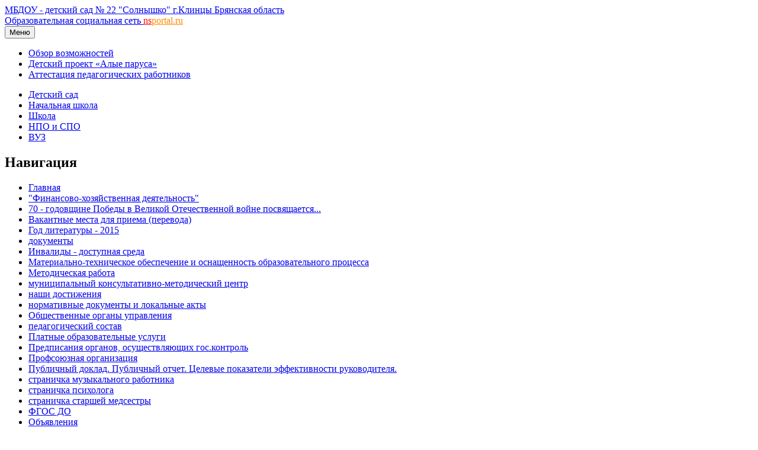

--- FILE ---
content_type: text/html; charset=utf-8
request_url: https://nsportal.ru/finansovo-khozyaystvennaya-deyatelnost-14
body_size: 6953
content:
<!DOCTYPE html>

<html xmlns="http://www.w3.org/1999/xhtml" lang="ru" dir="ltr" >

<head>
  <!--[if IE]><![endif]-->
<meta http-equiv="Content-Type" content="text/html; charset=utf-8" />
<meta name="Generator" content="Drupal 7 (http://drupal.org)" />
<link rel="canonical" href="/finansovo-khozyaystvennaya-deyatelnost-14" />
<link rel="shortlink" href="/node/1313415" />
<meta name="description" content="План финансово-хозяйственной деятельности на 2014 год" />
<link rel="shortcut icon" href="https://nsportal.ru/sites/all/themes/acquia_marina/favicon.ico" type="image/vnd.microsoft.icon" />
  <title>&quot;Финансово-хозяйственная деятельность&quot; | Образовательная социальная сеть</title>
  <meta name="viewport" content="width=device-width,initial-scale=1">
  <noscript id="advagg_loadcss_0">
<link type="text/css" rel="stylesheet" href="/sites/default/files/advagg_css/css__jKolQfaXuCulglg3r6kS-r6sQINp5PbLHZVBuxVTrmM__iwP2imjlUr0wmhWwH6oN-3WN5w-6FdhPE0Xb0a6RaY4__xK8RrS6Elbeb-uFsk6sQnqBT0LQWi9ruFM_5ORYTRxs.css" media="all" />
</noscript><link type="text/css" rel="preload" href="/sites/default/files/advagg_css/css__jKolQfaXuCulglg3r6kS-r6sQINp5PbLHZVBuxVTrmM__iwP2imjlUr0wmhWwH6oN-3WN5w-6FdhPE0Xb0a6RaY4__xK8RrS6Elbeb-uFsk6sQnqBT0LQWi9ruFM_5ORYTRxs.css" media="all" as="style" onload="this.onload=null;this.rel=&#039;stylesheet&#039;" />
<noscript id="advagg_loadcss_1">
<link type="text/css" rel="stylesheet" href="/sites/default/files/advagg_css/css__UjpsJAPU8laR8ahZaR7mDTrTIbEUfx6ojtntXO4DDMg__XzxbfvF62JIagzPQvJTYUOB8YCyfSpjpBIo6Rw5I9Lo__xK8RrS6Elbeb-uFsk6sQnqBT0LQWi9ruFM_5ORYTRxs.css" media="all" />
</noscript><link type="text/css" rel="preload" href="/sites/default/files/advagg_css/css__UjpsJAPU8laR8ahZaR7mDTrTIbEUfx6ojtntXO4DDMg__XzxbfvF62JIagzPQvJTYUOB8YCyfSpjpBIo6Rw5I9Lo__xK8RrS6Elbeb-uFsk6sQnqBT0LQWi9ruFM_5ORYTRxs.css" media="all" as="style" onload="this.onload=null;this.rel=&#039;stylesheet&#039;" />
<noscript id="advagg_loadcss_2">
<link type="text/css" rel="stylesheet" href="/sites/default/files/advagg_css/css__NlhswG26P7SVCRUccLBVgypHscwoHuX6hTPkh81jiD4__KD6wim-jeKtklbNwMd-wnp9CVV7QbkarHvCyD43Mvgs__xK8RrS6Elbeb-uFsk6sQnqBT0LQWi9ruFM_5ORYTRxs.css" media="all" />
</noscript><link type="text/css" rel="preload" href="/sites/default/files/advagg_css/css__NlhswG26P7SVCRUccLBVgypHscwoHuX6hTPkh81jiD4__KD6wim-jeKtklbNwMd-wnp9CVV7QbkarHvCyD43Mvgs__xK8RrS6Elbeb-uFsk6sQnqBT0LQWi9ruFM_5ORYTRxs.css" media="all" as="style" onload="this.onload=null;this.rel=&#039;stylesheet&#039;" />
<noscript id="advagg_loadcss_3">
<link type="text/css" rel="stylesheet" href="/sites/default/files/advagg_css/css__m3S88vYNYsDrsgQU6wZwHsw_fZ9ONcVa9fMq8roCiFo__XtgLsU1r48Ci-CYmZQTnj195Ot3p1sTA-SLvo8JvkC8__xK8RrS6Elbeb-uFsk6sQnqBT0LQWi9ruFM_5ORYTRxs.css" media="all" />
</noscript><link type="text/css" rel="preload" href="/sites/default/files/advagg_css/css__m3S88vYNYsDrsgQU6wZwHsw_fZ9ONcVa9fMq8roCiFo__XtgLsU1r48Ci-CYmZQTnj195Ot3p1sTA-SLvo8JvkC8__xK8RrS6Elbeb-uFsk6sQnqBT0LQWi9ruFM_5ORYTRxs.css" media="all" as="style" onload="window.advagg_mod_loadcss = function() {if (window.jQuery) {if (jQuery.isFunction(jQuery.holdReady)){jQuery.holdReady(false);}} else {setTimeout(advagg_mod_loadcss, 100);}};setTimeout(advagg_mod_loadcss, 200);this.onload=null;this.rel=&#039;stylesheet&#039;" />
  <link href="/sites/all/themes/acquia_marina/css/bootstrap.min.css?1" rel="stylesheet">
  <link href="/sites/all/themes/acquia_marina/css/main.min.css?11" rel="stylesheet">
  <link href="/sites/all/themes/acquia_marina/css/main-md.min.css?10" rel="stylesheet" media="(min-width:768px)">
  <link rel="preload" href="/sites/all/themes/acquia_marina/css/advanced.min.css?0" as="style" onload="this.onload=null;this.rel='stylesheet'">
  <noscript><link rel="stylesheet" href="/sites/all/themes/acquia_marina/css/advanced.min.css?0"></noscript>
  <script defer src="/sites/all/themes/acquia_marina/_js/main.min.js?17"></script>
  <script type="text/javascript">
<!--//--><![CDATA[//><!--
function advagg_fallback(file){var head = document.getElementsByTagName("head")[0];var script = document.createElement("script");script.src = file;script.type = "text/javascript";head.appendChild(script);};
//--><!]]>
</script>
<script type="text/javascript" defer="defer" src="//ajax.googleapis.com/ajax/libs/jquery/1.7.2/jquery.min.js" onload="if(jQuery.isFunction(jQuery.holdReady)){jQuery.holdReady(true);jQuery.holdReady(true);}" onerror="advagg_fallback(&#039;/sites/all/modules/jquery_update/replace/jquery/1.7/jquery.min.js&#039;);"></script>
<script type="text/javascript" src="/sites/default/files/advagg_js/js__ZyeOaiFuDejQQbhUV7yg7atYZnj4WLfH77o0scv4068__jeShjS1-sEwOx4dbB-NSBsCnxWfNslS1Nkgx4CZngGA__xK8RrS6Elbeb-uFsk6sQnqBT0LQWi9ruFM_5ORYTRxs.js" defer="defer" onload="
function advagg_mod_2() {
  // Count how many times this function is called.
  advagg_mod_2.count = ++advagg_mod_2.count || 1;
  try {
    if (advagg_mod_2.count <= 40) {
      init_drupal_core_settings();

      // Set this to 100 so that this function only runs once.
      advagg_mod_2.count = 100;
    }
  }
  catch(e) {
    if (advagg_mod_2.count >= 40) {
      // Throw the exception if this still fails after running 40 times.
      throw e;
    }
    else {
      // Try again in 1 ms.
      window.setTimeout(advagg_mod_2, 1);
    }
  }
}
function advagg_mod_2_check() {
  if (window.init_drupal_core_settings && window.jQuery && window.Drupal) {
    advagg_mod_2();
  }
  else {
    window.setTimeout(advagg_mod_2_check, 1);
  }
}
advagg_mod_2_check();"></script>
<script type="text/javascript" src="/sites/default/files/advagg_js/js__1EQrqF0xK1oOdXmfVgbw9rBqbQVr6ZNR7LIb6JDEoLc__YlakCAEHa-d_6-AG48Qp2C7cl58YBmXwzLt5KEIo7U8__xK8RrS6Elbeb-uFsk6sQnqBT0LQWi9ruFM_5ORYTRxs.js" defer="defer"></script>
<script type="text/javascript">
<!--//--><![CDATA[//><!--
/*eslint-disable */
/*! loadCSS rel=preload polyfill. [c]2017 Filament Group, Inc. MIT License */
!function(t){"use strict";t.loadCSS||(t.loadCSS=function(){});var e=loadCSS.relpreload={};if(e.support=function(){var e;try{e=t.document.createElement("link").relList.supports("preload")}catch(t){e=!1}return function(){return e}}(),e.bindMediaToggle=function(t){function e(){t.media=a}var a=t.media||"all";t.addEventListener?t.addEventListener("load",e):t.attachEvent&&t.attachEvent("onload",e),setTimeout(function(){t.rel="stylesheet",t.media="only x"}),setTimeout(e,3e3)},e.poly=function(){if(!e.support())for(var a=t.document.getElementsByTagName("link"),n=0;n<a.length;n++){var o=a[n];"preload"!==o.rel||"style"!==o.getAttribute("as")||o.getAttribute("data-loadcss")||(o.setAttribute("data-loadcss",!0),e.bindMediaToggle(o))}},!e.support()){e.poly();var a=t.setInterval(e.poly,500);t.addEventListener?t.addEventListener("load",function(){e.poly(),t.clearInterval(a)}):t.attachEvent&&t.attachEvent("onload",function(){e.poly(),t.clearInterval(a)})}"undefined"!=typeof exports?exports.loadCSS=loadCSS:t.loadCSS=loadCSS}("undefined"!=typeof global?global:this);
//--><!]]>
</script>
<script type="text/javascript">
<!--//--><![CDATA[//><!--
function init_drupal_core_settings() {jQuery.extend(Drupal.settings,{"basePath":"\/","pathPrefix":"","setHasJsCookie":0,"ajaxPageState":{"theme":"acquia_marina","theme_token":"G1e2aseWddzbB_cUyjW3ukyOYdQ70e7QVxrBKfjWzTQ"},"heartbeat_language":"ru","heartbeat_poll_url":"https:\/\/nsportal.ru\/heartbeat\/js\/poll","heartbeat_comment_post_url":"https:\/\/nsportal.ru\/heartbeat\/comment\/post","heartbeat_comment_load_url":"https:\/\/nsportal.ru\/heartbeat\/comments\/load\/js","my_cache":{"uid":"48371","type":"node","node_type":"site_page","nid":"1313415","path":"\/finansovo-khozyaystvennaya-deyatelnost-14"},"ogContext":{"groupType":"node","gid":"180203"}}); 
if(jQuery.isFunction(jQuery.holdReady)){jQuery.holdReady(false);}} if(window.jQuery && window.Drupal){init_drupal_core_settings();}
//--><!]]>
</script>
  <script defer src="/sites/all/themes/acquia_marina/_js/advanced.min.js?3"></script>
</head>
<body id="pid-finansovo-khozyaystvennaya-deyatelnost-14" class="html not-front not-logged-in one-sidebar sidebar-first page-node page-node- page-node-1313415 node-type-site-page og-context og-context-node og-context-node-180203 font-size-16 grid-type-fluid grid-width-16 fluid-100 sidebars-split" >
  
<!-- page-top region -->
  <div id="page-top" class="region region-page-top page-top">
    <div id="page-top-inner" class="page-top-inner inner">
          </div><!-- /page-top-inner -->
  </div><!-- /page-top -->
  <div id="page" class="page mx-auto">
<div id="page-inner" class="page-inner">
<div id="header-group-wrapper" class="header-group-wrapper full-width clearfix">
<div id="header-group" class="header-group region grid16-16">
<div id="header-group-inner" class="header-group-inner inner clearfix pt-0 pt-md-2">
<header>
<nav class="navbar navbar-expand-lg navbar-light">
<div id="site-name" class="flex-grow-1"><a href="/site/180203">МБДОУ - детский сад № 22 &quot;Солнышко&quot; г.Клинцы Брянская область</a><div id="site-sub-name"><a title="На главную" href="/" rel="home">Образовательная социальная сеть <span class="d-none d-sm-inline"><font color="red">ns</font><font color="darkorange">portal.ru</font></span></div></div>
<button type="button" class="navbar-toggler" data-bs-toggle="collapse" data-bs-target="#navbarCollapse">
<span class="d-none d-sm-inline h6">Меню</span>
<span class="navbar-toggler-icon"></span>
</button>
<div id="navbarCollapse" class="collapse navbar-collapse w-lg-auto">
<div class="navbar-nav">
<div class="marina-list-raquo">
<ul id="right-top-menu" class="menu"><li class="first"><a href="/page/bystryi-start" title="">Обзор возможностей</a></li><li><a href="/ap" title="">Детский проект «Алые паруса»</a></li><li class="last"><a href="/attestatsiya-pedagogicheskikh-rabotnikov" title="">Аттестация педагогических работников</a></li></ul>      
</div>
</div>
</div>
</nav>
<nav class="navbar navbar-expand-lg navbar-light navbar-sections">
<div id="navbarCollapse" class="collapse navbar-collapse justify-content-end">
<div class="navbar-nav">
<div class="block-superfish"><ul id="my-superfish-menu" class="menu sf-menu sf-horizontal d-none d-lg-block"><li><a href="/detskiy-sad">Детский сад</a></li><li><a href="/nachalnaya-shkola">Начальная школа</a></li><li><a href="/shkola">Школа</a><ul class="sf-submenu" style="display:none;"></ul></li><li><a href="/npo-spo">НПО и СПО</a></li><li><a href="/vuz">ВУЗ</a></li></ul></div>
</div>
</div>
</nav>
</header>
</div>
</div>
</div>
<div class="preface-top-outer"><div id="new-private-messages"></div></div>
<div id="main-wrapper" class="main-wrapper full-width clearfix">
<div id="main" class="main region grid16-16">
<div id="main-inner" class="row main-inner inner clearfix">

<!-- sidebar-first region -->
  <div id="sidebar-first" class="region region-sidebar-first sidebar-first nested grid16-4 sidebar col-3 d-none d-lg-block">
    <div id="sidebar-first-inner" class="sidebar-first-inner inner">
      <div id="block-my_bloks-0" class="block block-my-bloks marina-list-raquo marina-gradient-rounded-corners icon-star title-icon marina-title-rounded-green first last odd">
<div class="inner clearfix gutter">
<div class="inner-wrapper">
<div class="inner-inner">
<div class="block-icon pngfix"></div>
<h2 class="title block-title">Навигация</h2>
<div class="content clearfix">
<div class="item-list"><ul><li class="first"><a href="/site/180203">Главная</a></li>
<li><a href="/finansovo-khozyaystvennaya-deyatelnost-14" class="active">&quot;Финансово-хозяйственная деятельность&quot;</a></li>
<li><a href="/sites/2015/02/17/70-godovshchine-pobedy-v-velikoy-otechestvennoy-voyne-posvyashchaetsya">70 - годовщине Победы в Великой Отечественной войне посвящается...</a></li>
<li><a href="/vakantnye-mesta-dlya-priema-perevoda-11">Вакантные места для приема (перевода)</a></li>
<li><a href="/sites/2015/02/17/god-literatury-2015">Год литературы - 2015</a></li>
<li><a href="/site/180203/dokumenty">документы</a></li>
<li><a href="/sites/2016/05/06/invalidy-dostupnaya-sreda">Инвалиды - доступная среда</a></li>
<li><a href="/materialno-tekhnicheskoe-obespechenie-i-osnashchennost-obrazovatelnogo-protsessa-16">Материально-техническое обеспечение и оснащенность образовательного процесса</a></li>
<li><a href="/site/180203/stranichka-starshego-vospitatelya">Методическая работа</a></li>
<li><a href="/sites/2015/10/23/munitsipalnyy-konsultativno-metodicheskiy-tsentr">муниципальный консультативно-методический центр </a></li>
<li><a href="/site/180203/nashi-dostizheniya">наши достижения</a></li>
<li><a href="/site/180203/normativnye-dokumenty">нормативные документы и локальные акты</a></li>
<li><a href="/obshchestvennye-organy-upravleniya-0">Общественные органы управления</a></li>
<li><a href="/site/180203/pedagogicheskiy-sostav">педагогический состав</a></li>
<li><a href="/platnye-obrazovatelnye-uslugi-17">Платные образовательные услуги</a></li>
<li><a href="/predpisaniya-organov-osushchestvlyayushchikh-goskontrol">Предписания органов, осуществляющих гос.контроль </a></li>
<li><a href="/profsoyuznaya-organizatsiya">Профсоюзная организация</a></li>
<li><a href="/site/180203/publichnyy-doklad-2012-2013-uchebnyy-god">Публичный доклад. Публичный отчет. Целевые показатели эффективности руководителя.</a></li>
<li><a href="/site/180203/stranichka-muzykalnogo-rabotnika">страничка музыкального работника</a></li>
<li><a href="/site/180203/konsultativnyi-punkt">страничка психолога</a></li>
<li><a href="/site/180203/stranichka-starshei-medsestry">страничка старшей медсестры</a></li>
<li><a href="/site/180203/fgos-do">ФГОС ДО</a></li>
<li><a href="/site/180203/obyavlenia">Объявления</a></li>
<li><a href="/group/180203/novosti">Новости</a></li>
<li><a href="/site/180203/obsuzhdenia">Форум</a></li>
<li><a href="/site/180203/sites">Сайты классов, групп, кружков...</a></li>
<li><a href="/node/180203/faces">Сайты сотрудников</a></li>
<li class="last"><a href="/group/180203/photoalbom">Фотоальбомы</a></li>
</ul></div></div>
</div>
</div>
</div>
</div>    </div><!-- /sidebar-first-inner -->
  </div><!-- /sidebar-first -->
<div id="main-group" class="col main-group region nested col-lg-9">
<div id="main-group-inner" class="main-group-inner inner">
<div id="main-content" class="main-content region nested">
<div id="main-content-inner" class="main-content-inner inner">
<div id="content-group" class="content-group region nested " style="width:100%"">
<div id="content-group-inner" class="content-group-inner inner">
<div id="content-region" class="content-region region nested">
<div id="content-region-inner" class="content-region-inner inner">
<a id="main-content-area"></a>
<div id="content-tabs" class="content-tabs block"></div>
<h1 class="title gutter">
&quot;Финансово-хозяйственная деятельность&quot;</h1>

<!-- content region -->
  <div id="content" class="region region-content content nested grid16-12" style="width:100%">
    <div id="content-inner" class="content-inner inner">
      <div id="block-system-main" class="block block-system first last odd">
<div class="inner clearfix gutter">
<div class="inner-wrapper">
<div class="inner-inner">
<div class="content clearfix">
<div id="node-1313415" class="node node-site-page node-promoted odd full-node clearfix">

    <div class='user-picture'><a href="/irina-razumeeva" title="Разумеева Ирина Вячеславовна"><img width="80" height="80" src="https://nsportal.ru/sites/default/files/2010/08/15/test_rus_yaz_4kl.ppt" alt="Разумеева Ирина Вячеславовна" title="Разумеева Ирина Вячеславовна
старший воспитатель
Брянская область" /></a></div>
      
  <div class="submitted">
Опубликовано 15.10.2014 - 9:14 - <a href="/irina-razumeeva" title="Разумеева Ирина Вячеславовна
    старший воспитатель
    Брянская область" class="username">Разумеева Ирина Вячеславовна</a></div>
  
<div class="content">
    <div class="field field-name-body field-type-text-with-summary field-label-hidden"><div class="field-items"><div class="field-item even"> <p>План финансово-хозяйственной деятельности на 2014 год</p> </div></div></div><h2 class="download">Скачать:</h2><div class="field field-name-upload field-type-file field-label-hidden"><div class="field-items"><div class="field-item even"><table class="sticky-enabled">
 <thead><tr><th>Вложение</th><th>Размер</th> </tr></thead>
<tbody>
 <tr class="odd"><td><span class="file"><img class="file-icon" alt="Office spreadsheet icon" title="application/vnd.ms-excel" src="/modules/file/icons/x-office-spreadsheet.png" /> <a href="https://nsportal.ru/sites/default/files/2014/10/15/22.xls" type="application/vnd.ms-excel; length=117760">22.xls</a></span></td><td>115 КБ</td> </tr>
 <tr class="even"><td><span class="file"><img class="file-icon" alt="Office spreadsheet icon" title="application/vnd.ms-excel" src="/modules/file/icons/x-office-spreadsheet.png" /> <a href="https://nsportal.ru/sites/default/files/2014/11/16/mun.zad_.-2013.xls" type="application/vnd.ms-excel; length=1891840">mun.zad_.-2013.xls</a></span></td><td>1.8 МБ</td> </tr>
 <tr class="odd"><td><span class="file"><img class="file-icon" alt="Office spreadsheet icon" title="application/vnd.ms-excel" src="/modules/file/icons/x-office-spreadsheet.png" /> <a href="https://nsportal.ru/sites/default/files/2014/11/16/raschet.xls" type="application/vnd.ms-excel; length=29696">raschet.xls</a></span></td><td>29 КБ</td> </tr>
 <tr class="even"><td><span class="file"><img class="file-icon" alt="Office spreadsheet icon" title="application/vnd.ms-excel" src="/modules/file/icons/x-office-spreadsheet.png" /> <a href="https://nsportal.ru/sites/default/files/2014/11/16/normativy.xls" type="application/vnd.ms-excel; length=39936">normativy.xls</a></span></td><td>39 КБ</td> </tr>
 <tr class="odd"><td><span class="file"><img class="file-icon" alt="Office spreadsheet icon" title="application/vnd.ms-excel" src="/modules/file/icons/x-office-spreadsheet.png" /> <a href="https://nsportal.ru/sites/default/files/2014/11/16/isponenie.xls" type="application/vnd.ms-excel; length=19968">isponenie.xls</a></span></td><td>19.5 КБ</td> </tr>
 <tr class="even"><td><span class="file"><img class="file-icon" alt="Office spreadsheet icon" title="application/vnd.ms-excel" src="/modules/file/icons/x-office-spreadsheet.png" /> <a href="https://nsportal.ru/sites/default/files/2014/11/16/22-plan.xls" type="application/vnd.ms-excel; length=153088">22-plan.xls</a></span></td><td>149.5 КБ</td> </tr>
 <tr class="odd"><td><span class="file"><img class="file-icon" alt="Office spreadsheet icon" title="application/vnd.ms-excel" src="/modules/file/icons/x-office-spreadsheet.png" /> <a href="https://nsportal.ru/sites/default/files/2015/03/20/obem_zakupaemyh_produktov_pitaniya_2015_g.xls" type="application/vnd.ms-excel; length=19968">obem_zakupaemyh_produktov_pitaniya_2015_g.xls</a></span></td><td>19.5 КБ</td> </tr>
</tbody>
</table>
</div></div></div></div>
  

  
  <ul class="links inline"><li class="flag-like first last"><span><span class='like-tooltip flag-like'><a href='#'>Мне нравится</a><span class='flag-throbber'>&nbsp;</span></span></span></li>
</ul>  <div class="share_buttons clearfix">Поделиться:<div class="ya-share2" data-services="vkontakte,odnoklassniki,moimir" data-url="https://nsportal.ru/finansovo-khozyaystvennaya-deyatelnost-14" data-title="&quot;Финансово-хозяйственная деятельность&quot;" ></div></div>
      
</div>

</div>
</div>
</div>
</div>
</div>    </div><!-- /content-inner -->
  </div><!-- /content -->
</div>
</div>
</div>
</div>
</div>
</div>
</div>
</div>
</div>
</div>
</div>
</div>
</div>
  <div id="user_relationships_popup_form" class="user_relationships_ui_popup_form"></div><script type="text/javascript" src="/sites/default/files/advagg_js/js__hxOxF7aEdhvlSyCfiIODtjKmufwiFkLnYBgfAc3JU2U__Zvl8DJBWOfPQpMnqpLsqpzRLZD7C0PqUDMlY8RRkYVw__xK8RrS6Elbeb-uFsk6sQnqBT0LQWi9ruFM_5ORYTRxs.js" defer="defer"></script>
<script type="text/javascript" src="/sites/default/files/advagg_js/js__c1zZbhXAByh0V-pY3W2l6b4e6e6URcR4okOH_epIox4__Deutd4BLbEk2XEgiZtr1YKg6NmebYf0al-6Mec41cWA__xK8RrS6Elbeb-uFsk6sQnqBT0LQWi9ruFM_5ORYTRxs.js" defer="defer"></script>
  <script defer src="https://cdn.jsdelivr.net/npm/bootstrap@5.1.0/dist/js/bootstrap.min.js" integrity="sha384-cn7l7gDp0eyniUwwAZgrzD06kc/tftFf19TOAs2zVinnD/C7E91j9yyk5//jjpt/" crossorigin="anonymous"></script>
</body>
</html>

<!-- Page cached by Boost @ 2022-07-28 16:46:48, expires @ 2022-11-17 16:46:48, lifetime 3 месяца 3 недели -->
<!-- cache/normal/nsportal.ru/f/i/n/ansovo-khozyaystvennaya-deyatelnost-14_ -->